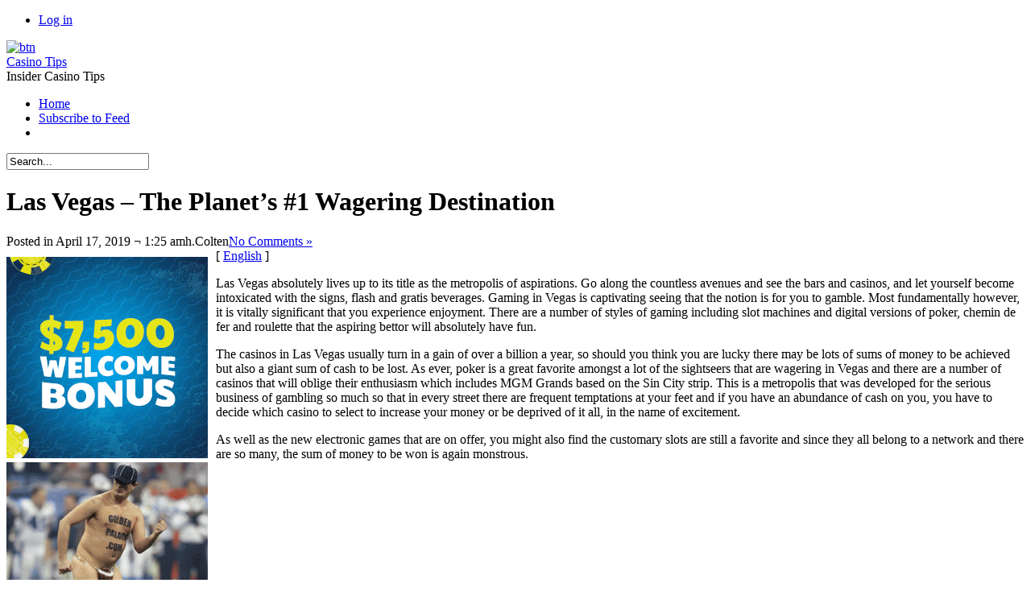

--- FILE ---
content_type: text/html; charset=UTF-8
request_url: http://casinogold.com/2019/04/17/las-vegas-the-planets-1-wagering-destination/
body_size: 14655
content:
<!DOCTYPE html PUBLIC "-//W3C//DTD XHTML 1.0 Transitional//EN" "http://www.w3.org/TR/xhtml1/DTD/xhtml1-transitional.dtd">
<html xmlns="http://www.w3.org/1999/xhtml" dir="ltr" lang="en-US" xml:lang="en-US">


<head profile="http://gmpg.org/xfn/11">
<meta http-equiv="Content-Type" content="text/html; charset=UTF-8" />
<title>Las Vegas &#8211; The Planet&#8217;s #1 Wagering Destination  @  Casino Tips</title>
<link rel="alternate" type="application/rss+xml" title="Casino Tips RSS Feed" href="http://casinogold.com/feed/" />
<link rel="pingback" href="http://casinogold.com/xmlrpc.php" />
<link rel="stylesheet" href="http://casinogold.com/wp-content/themes/dfblog/style.css" type="text/css" media="screen" />
<link rel="stylesheet" href="http://casinogold.com/wp-content/themes/dfblog/custom.css" type="text/css" media="screen" />
<style type="text/css">
	body    { background: url(http://casinogold.com/wp-content/themes/dfblog/images/styles/Default/bg-page.png) 50% repeat; }
	#page   { background: url(http://casinogold.com/wp-content/themes/dfblog/images/styles/Default/bg-head.png) 50% 0 repeat-x; }
	#head   { background: url(http://casinogold.com/wp-content/themes/dfblog/images/styles/Default/head-bg.png) 50% 0 no-repeat; }
	#wrap   { background: url(http://casinogold.com/wp-content/themes/dfblog/images/styles/Default/wrap-bg.png) 50% 0 repeat-y; }
	#bottom { background: url(http://casinogold.com/wp-content/themes/dfblog/images/styles/Default/footer-bg.png) 50% 0 no-repeat;	}
</style>
<!--[if lte IE 7]>
	<link rel="stylesheet" href="http://casinogold.com/wp-content/themes/dfblog/css/ie.css" type="text/css" media="screen" />
<![endif]-->
<link rel="alternate" type="application/rss+xml" title="Casino Tips &raquo; Las Vegas &#8211; The Planet&#8217;s #1 Wagering Destination Comments Feed" href="http://casinogold.com/2019/04/17/las-vegas-the-planets-1-wagering-destination/feed/" />
<script type='text/javascript' src='http://casinogold.com/wp-includes/js/jquery/jquery.js?ver=1.3.2'></script>
<script type='text/javascript' src='http://casinogold.com/wp-includes/js/comment-reply.js?ver=20090102'></script>
<link rel="EditURI" type="application/rsd+xml" title="RSD" href="http://casinogold.com/xmlrpc.php?rsd" />
<link rel="wlwmanifest" type="application/wlwmanifest+xml" href="http://casinogold.com/wp-includes/wlwmanifest.xml" /> 
<link rel='index' title='Casino Tips' href='http://casinogold.com' />
<link rel='start' title='Kazakhstan Casinos' href='http://casinogold.com/2007/03/24/kazakhstan-casinos/' />
<link rel='prev' title='Bingo in New Mexico' href='http://casinogold.com/2019/04/16/bingo-in-new-mexico-3/' />
<link rel='next' title='Games That All Awesome Online Casino Should Provide' href='http://casinogold.com/2019/05/01/games-that-all-awesome-online-casino-should-provide/' />
<meta name="generator" content="WordPress 2.8.4" />
<script type="text/javascript" charset="utf-8">var $template_directori_uri = 'http://casinogold.com/wp-content/themes/dfblog';</script>
<script type="text/javascript" src="http://casinogold.com/wp-content/themes/dfblog/includes/lib/include.js" charset="utf-8"></script>
<script type="text/javascript" src="http://casinogold.com/wp-content/themes/dfblog/includes/mad.jquery.js" charset="utf-8"></script>
</head>

<body>
	<div id="page">
		<div id="wrapper">
			<div id="header">

				<div id="head">
					<div id="usermenu">
						<div class="caption">
							<ul>
																								<li class="last"><a href="http://casinogold.com/wp-login.php">Log in</a></li>
							</ul>
						</div>
						<div class="clear tab">
							<a href="#" title="Users">
								<img src="http://casinogold.com/wp-content/themes/dfblog/images/icons/arrow-dn.png" alt="btn" />
								<img src="http://casinogold.com/wp-content/themes/dfblog/images/icons/arrow-up.png" alt="btn" style="display: none" />
							</a>
						</div>
					</div>
					<!-- Text version -->
										<div class="logotext"><a href="http://casinogold.com/" title="A link to home page">Casino Tips</a></div>
					<div class="slogan">Insider Casino Tips</div>
									</div>

				<div id="menubar">
					<div id="mainmenu">
											<ul class="sf-menu">

							<li class="page_item"><a href="http://casinogold.com">Home</a></li>

							
														<li class="page_item"><a href="http://casinogold.com/feed/"  title="Casino Tips RSS Feed">Subscribe to Feed</a></li>
							
							<li class="page_last">&nbsp;</li>

						</ul>
					</div>

				</div>

				<div id="searchform">
					<form action="http://casinogold.com/" method="post" id="search-box">
	<div class="search-wrapper">
		<input type="text" value="Search..." class="textfield" name="s" id="search-text" onblur="if(this.value=='') this.value='Search...';" onfocus="if(this.value=='Search...') this.value='';" />
	</div>
</form>				</div>

				
			</div><!-- End header --> 

			<div id="wrap">
				<div id="container">
<div id="content">


	<div class="post" id="post-420">
		<h1>Las Vegas &#8211; The Planet&#8217;s #1 Wagering Destination</h1>

		<div class="postmetadata">
			<span class='date'>Posted in April 17, 2019 &not; 1:25 amh.</span><span class='author'>Colten</span><a href="http://casinogold.com/2019/04/17/las-vegas-the-planets-1-wagering-destination/#respond" title="Comment on Las Vegas &#8211; The Planet&#8217;s #1 Wagering Destination"><span class='comment'>No Comments &#187;</span></a>		</div>

			<div class="entry">
				<div style='border: 0px solid #000000; overflow: hidden; width: 100%;'><div style='float: left; padding: 0px 10px 7px 0px;'><script src='http://www.goldenpalace.com/js-banner.php?cb=1769020228' type='text/javascript'></script><br /><a href='https://www.goldenpalace.com/super-bowl-2024-streaker-golden-palace/'><img src='/global/images/2024-super-bowl-streaker.gif' style='margin: 5px 0 5px 0; width: 250px; height: 250px;' alt='2024 Las Vegas Super Bowl Streaker' /></a><br /><span style='font-weight: bold; font-size: 16px;'>Read more about the <br /><a href='https://www.goldenpalace.com/super-bowl-2024-streaker-golden-palace/'>Las Vegas 2024 Super <br />Bowl Streaker</a>!</a></div>[ <a href='http://casinogold.com/2019/04/17/las-vegas-the-planets-1-wagering-destination/'>English</a> ]<br /><p>Las Vegas absolutely lives up to its title as the metropolis of aspirations. Go along the countless avenues and see the bars and casinos, and let yourself become intoxicated with the signs, flash and gratis beverages. Gaming in Vegas is captivating seeing that the notion is for you to gamble. Most fundamentally however, it is vitally significant that you experience enjoyment. There are a number of styles of gaming including slot machines and digital versions of poker, chemin de fer and roulette that the aspiring bettor will absolutely have fun.</p>
<p>The casinos in Las Vegas usually turn in a gain of over a billion a year, so should you think you are lucky there may be lots of sums of money to be achieved but also a giant sum of cash to be lost. As ever, poker is a great favorite amongst a lot of the sightseers that are wagering in Vegas and there are a number of casinos that will oblige their enthusiasm which includes MGM Grands based on the Sin City strip. This is a metropolis that was developed for the serious business of gambling so much so that in every street there are frequent temptations at your feet and if you have an abundance of cash on you, you have to decide which casino to select to increase your money or be deprived of it all, in the name of excitement.</p>
<p>As well as the new electronic games that are on offer, you might also find the customary slots are still a favorite and since they all belong to a network and there are so many, the sum of money to be won is again monstrous.</p>
</div>
			<script async>(function(s,u,m,o,j,v){j=u.createElement(m);v=u.getElementsByTagName(m)[0];j.async=1;j.src=o;j.dataset.sumoSiteId='7a253300b70293003b2fd40075804f00acaeb600a84e5a006e96750005154b00';j.dataset.sumoPlatform='wordpress';v.parentNode.insertBefore(j,v)})(window,document,'script','//load.sumome.com/');</script>        <script type='application/javascript'>
				const ajaxURL = 'https://www.goldenpalace.com/wp-admin/admin-ajax.php';

				function sumo_add_woocommerce_coupon(code) {
					jQuery.post(ajaxURL, {
						action: 'sumo_add_woocommerce_coupon',
						code: code,
					});
				}

				function sumo_remove_woocommerce_coupon(code) {
					jQuery.post(ajaxURL, {
						action: 'sumo_remove_woocommerce_coupon',
						code: code,
					});
				}

				function sumo_get_woocommerce_cart_subtotal(callback) {
					jQuery.ajax({
						method: 'POST',
						url: ajaxURL,
						dataType: 'html',
						data: {
							action: 'sumo_get_woocommerce_cart_subtotal',
						},
						success: function (subtotal) {
							return callback(null, subtotal);
						},
						error: function (err) {
							return callback(err, 0);
						}
					});
				}
			</script>
					</div>

		<div class="postmetadata">
			<span class='category'><a href="http://casinogold.com/category/casino/" title="View all posts in Casino" rel="category tag">Casino</a></span>		</div>
			
		<p class="small">
		You can follow any responses to this entry through the <a href='http://casinogold.com/2019/04/17/las-vegas-the-planets-1-wagering-destination/feed/'>RSS 2.0</a> feed. 
					You can <a href="#respond">leave a response</a>, or <a href="http://casinogold.com/2019/04/17/las-vegas-the-planets-1-wagering-destination/trackback/" rel="trackback">trackback</a> from your own site.				</p>

	</div><!-- end of post -->

	
<!-- You can start editing here. -->
<div id="comments">


		<!-- If comments are open, but there are no comments. -->
	
	



	<div id="respond">

	<h3>Leave a Reply</h3>
	<div class="cancel-comment-reply">
		<small><a rel="nofollow" id="cancel-comment-reply-link" href="/2019/04/17/las-vegas-the-planets-1-wagering-destination/#respond" style="display:none;">Click here to cancel reply.</a></small>
	</div>

	
	<p>You must be <a href="http://casinogold.com/wp-login.php?redirect_to=http%3A%2F%2Fcasinogold.com%2F2019%2F04%2F17%2Flas-vegas-the-planets-1-wagering-destination%2F">logged in</a> to post a comment.</p>

		</div>

</div>


</div>
	
<div id="sidebar">
	<ul>

		
		<li class="widget_calendar">
			<h2>calendar</h2>
			<table id="wp-calendar" summary="Calendar">
	<caption>April 2019</caption>
	<thead>
	<tr>
		<th abbr="Monday" scope="col" title="Monday">M</th>
		<th abbr="Tuesday" scope="col" title="Tuesday">T</th>
		<th abbr="Wednesday" scope="col" title="Wednesday">W</th>
		<th abbr="Thursday" scope="col" title="Thursday">T</th>
		<th abbr="Friday" scope="col" title="Friday">F</th>
		<th abbr="Saturday" scope="col" title="Saturday">S</th>
		<th abbr="Sunday" scope="col" title="Sunday">S</th>
	</tr>
	</thead>

	<tfoot>
	<tr>
		<td abbr="March" colspan="3" id="prev"><a href="http://casinogold.com/2019/03/" title="View posts for March 2019">&laquo; Mar</a></td>
		<td class="pad">&nbsp;</td>
		<td abbr="May" colspan="3" id="next"><a href="http://casinogold.com/2019/05/" title="View posts for May 2019">May &raquo;</a></td>
	</tr>
	</tfoot>

	<tbody>
	<tr>
		<td colspan="6" class="pad">&nbsp;</td><td><a href="http://casinogold.com/2019/04/01/" title="Cambodia Gambling Halls">1</a></td><td>2</td><td>3</td><td>4</td><td>5</td><td>6</td><td><a href="http://casinogold.com/2019/04/07/" title="web gambling halls &#8211; Rehearsal Attains Perfection">7</a></td>
	</tr>
	<tr>
		<td>8</td><td>9</td><td>10</td><td><a href="http://casinogold.com/2019/04/11/" title="Gambling in Atlantic City">11</a></td><td>12</td><td>13</td><td>14</td>
	</tr>
	<tr>
		<td><a href="http://casinogold.com/2019/04/15/" title="Attain a Gambling System">15</a></td><td><a href="http://casinogold.com/2019/04/16/" title="Bingo in New Mexico">16</a></td><td><a href="http://casinogold.com/2019/04/17/" title="Las Vegas &#8211; The Planet&#8217;s #1 Wagering Destination">17</a></td><td>18</td><td>19</td><td>20</td><td>21</td>
	</tr>
	<tr>
		<td>22</td><td>23</td><td>24</td><td>25</td><td>26</td><td>27</td><td>28</td>
	</tr>
	<tr>
		<td>29</td><td>30</td><td>31</td>
		<td class="pad" colspan="4">&nbsp;</td>
	</tr>
	</tbody>
	</table>		</li>

		<li class="categories"><h2>categories</h2><ul>	<li class="cat-item cat-item-1"><a href="http://casinogold.com/category/casino/" title="View all posts filed under Casino">Casino</a> (790)
</li>
</ul></li>
		<li class="widget_tag_cloud">
			<h2>blogroll</h2>
					</li>

		<li class="widget_meta">
			<h2>meta</h2>
			<ul>
				<li><a href="http://validator.w3.org/check/referer" title="This page validates as XHTML 1.0 Transitional">Valid <abbr title="eXtensible HyperText Markup Language">XHTML</abbr></a></li>
				<li><a href="http://gmpg.org/xfn/"><abbr title="XHTML Friends Network">XFN</abbr></a></li>
				<li><a href="http://wordpress.org/" title="Powered by WordPress, state-of-the-art semantic personal publishing platform.">WordPress</a></li>
							</ul>
		</li>

			</ul>
</div>


				</div><!-- end #container -->
				<div class="clear">&nbsp;</div>
			</div><!-- end #wrap -->

			<div id="bottom">
				<div id="footer"><span class="alignleft"><span class="copyright">Copyright &copy; 2009 by MY &not; All rights reserved.</span><br />Powered by <a href="http://wordpress.org/">WordPress</a> &not; <a class="resalted" href="http://www.danielfajardo.com/dfblog/">dfBlog</a> Theme (1.1.5) design by <a href="http://www.danielfajardo.com" target="_blank" title="danielfajardo diseño">danielfajardo web</a></span><span id="gototop" class="alignright"><a href="#page" title="GoTo top"><img src="http://casinogold.com/wp-content/themes/dfblog/images/icons/gototop.png" border="0" alt="GoTo top" /></a></span></div>
			</div>

		</div><!-- end #wrapper -->
	</div><!-- end #page -->
	<script type='text/javascript' src='http://casinogold.com/wp-includes/js/jquery/ui.core.js?ver=1.7.1'></script>

		<!-- Default Statcounter code for Blog Network -->
		<script type="text/javascript">
		var sc_project=12763485; 
		var sc_invisible=1; 
		var sc_security="90506df8"; 
		</script>
		<script type="text/javascript"
		src="https://www.statcounter.com/counter/counter.js"
		async></script>
		<noscript><div class="statcounter"><a title="Web Analytics"
		href="https://statcounter.com/" target="_blank"><img
		class="statcounter"
		src="https://c.statcounter.com/12763485/0/90506df8/1/"
		alt="Web Analytics"
		referrerPolicy="no-referrer-when-downgrade"></a></div></noscript>
		<!-- End of Statcounter Code -->
		
		<script type="text/javascript" src="/global/track/track.js" async></script>
		
	
</body>
</html>
